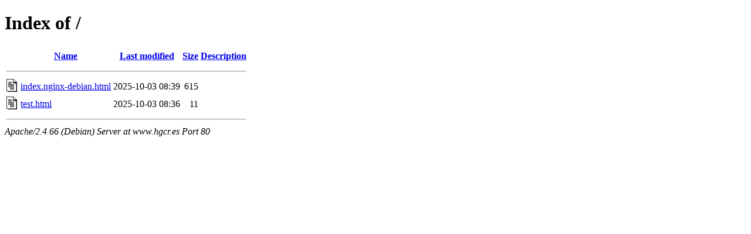

--- FILE ---
content_type: text/html;charset=UTF-8
request_url: http://www.hgcr.es/
body_size: 459
content:
<!DOCTYPE HTML PUBLIC "-//W3C//DTD HTML 4.01//EN" "http://www.w3.org/TR/html4/strict.dtd">
<html>
 <head>
  <title>Index of /</title>
 </head>
 <body>
<h1>Index of /</h1>
  <table>
   <tr><th valign="top"><img src="/icons/blank.gif" alt="[ICO]"></th><th><a href="?C=N;O=D">Name</a></th><th><a href="?C=M;O=A">Last modified</a></th><th><a href="?C=S;O=A">Size</a></th><th><a href="?C=D;O=A">Description</a></th></tr>
   <tr><th colspan="5"><hr></th></tr>
<tr><td valign="top"><img src="/icons/text.gif" alt="[TXT]"></td><td><a href="index.nginx-debian.html">index.nginx-debian.html</a></td><td align="right">2025-10-03 08:39  </td><td align="right">615 </td><td>&nbsp;</td></tr>
<tr><td valign="top"><img src="/icons/text.gif" alt="[TXT]"></td><td><a href="test.html">test.html</a></td><td align="right">2025-10-03 08:36  </td><td align="right"> 11 </td><td>&nbsp;</td></tr>
   <tr><th colspan="5"><hr></th></tr>
</table>
<address>Apache/2.4.66 (Debian) Server at www.hgcr.es Port 80</address>
</body></html>
